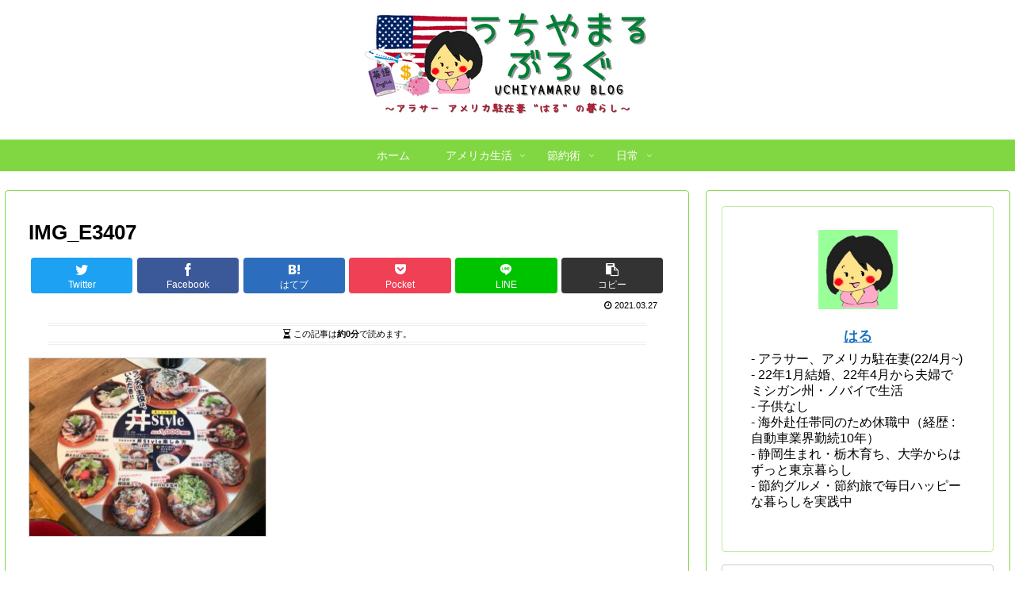

--- FILE ---
content_type: text/html; charset=utf-8
request_url: https://www.google.com/recaptcha/api2/aframe
body_size: 266
content:
<!DOCTYPE HTML><html><head><meta http-equiv="content-type" content="text/html; charset=UTF-8"></head><body><script nonce="TpvHPM12tCymjOMVKbiyBQ">/** Anti-fraud and anti-abuse applications only. See google.com/recaptcha */ try{var clients={'sodar':'https://pagead2.googlesyndication.com/pagead/sodar?'};window.addEventListener("message",function(a){try{if(a.source===window.parent){var b=JSON.parse(a.data);var c=clients[b['id']];if(c){var d=document.createElement('img');d.src=c+b['params']+'&rc='+(localStorage.getItem("rc::a")?sessionStorage.getItem("rc::b"):"");window.document.body.appendChild(d);sessionStorage.setItem("rc::e",parseInt(sessionStorage.getItem("rc::e")||0)+1);localStorage.setItem("rc::h",'1768781482832');}}}catch(b){}});window.parent.postMessage("_grecaptcha_ready", "*");}catch(b){}</script></body></html>

--- FILE ---
content_type: text/css
request_url: https://uchiyamaru.com/wp-content/themes/cocoon-child-master/style.css?ver=5.9.12&fver=20220620075706
body_size: 612
content:
@charset "UTF-8";

/*!
Theme Name: Cocoon Child
Template:   cocoon-master
Version:    1.1.0
*/

/************************************
** 子テーマ用のスタイルを書く
************************************/
/*必要ならばここにコードを書く*/

/************************************
** レスポンシブデザイン用のメディアクエリ
************************************/
/*1240px以下*/
@media screen and (max-width: 1240px){
  /*必要ならばここにコードを書く*/
}

/*1023px以下*/
@media screen and (max-width: 1023px){
  /*必要ならばここにコードを書く*/
}

/*834px以下*/
@media screen and (max-width: 834px){
  /*必要ならばここにコードを書く*/
}

/*480px以下*/
@media screen and (max-width: 480px){
  /*必要ならばここにコードを書く*/
}
/*---------------------------------
親カテゴリのカスタマイズ
--------------------------------*/
.widget_categories ul li a{ 
  border-bottom: 1px dashed #CCCCCC; /* 下線の種類 */
}

.widget_categories ul li a::before{
  font-family: FontAwesome;
  content: "\f07b"; /* FontAwesomeのユニコード */
  color: #66ff66; /* アイコンの色 */
  padding-right: 6px;
}

.widget_categories > ul > li > a:first-child{ 
  border-top: none;
}

/*---------------------------------
子カテゴリのカスタマイズ
--------------------------------*/
.widget_categories ul li ul li a::before{
  font-family: FontAwesome;
  content: "\f114"; /* FontAwesomeのユニコード */
  color: #66ff66; /* アイコンの色 */
  padding-right: 6px;
}
/*---------------------------------
カテゴリの行間を狭くする
--------------------------------*/
.widget_categories ul li a{
	line-height: 1.1;
}
#navi .navi-in > ul li{
	height: 40px;
	line-height: 40px;
}
#navi .navi-in > .menu-header .item-label{
	font-size: 14px;
}
.toc-list > li{
font-weight: bold;
}
.toc-list > li li{
font-weight: normal;
}

--- FILE ---
content_type: text/plain
request_url: https://www.google-analytics.com/j/collect?v=1&_v=j102&a=722394473&t=pageview&_s=1&dl=https%3A%2F%2Fuchiyamaru.com%2Fimg_e3407&ul=en-us%40posix&dt=IMG_E3407%20%7C%20%E3%81%86%E3%81%A1%E3%82%84%E3%81%BE%E3%82%8B%E3%81%B6%E3%82%8D%E3%81%90&sr=1280x720&vp=1280x720&_u=IEBAAEABAAAAACAAI~&jid=1087872620&gjid=2140309032&cid=1243415919.1768781481&tid=UA-158598444-1&_gid=1440646804.1768781481&_r=1&_slc=1&z=1913623346
body_size: -450
content:
2,cG-G570111SYX